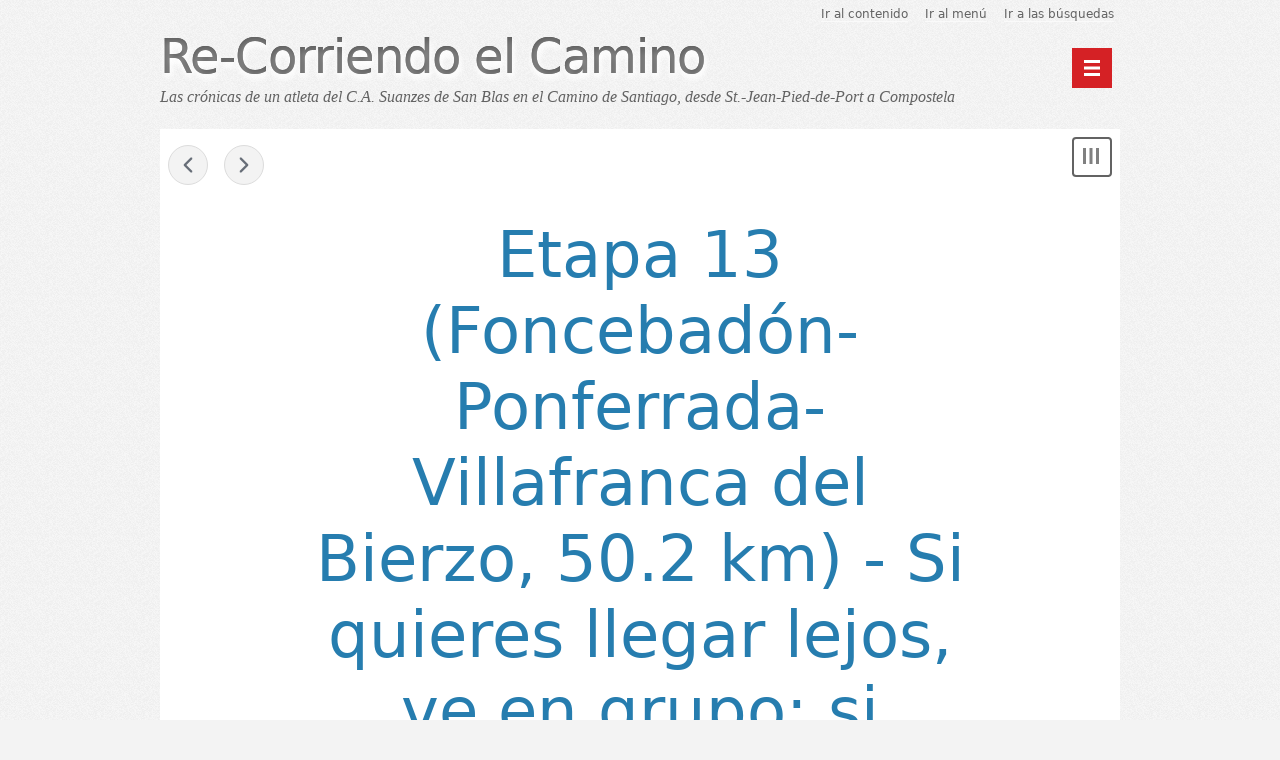

--- FILE ---
content_type: text/html; charset=UTF-8
request_url: https://atletismosuanzes.com/camino/post/2018/06/28/etapa13
body_size: 11449
content:
<!DOCTYPE html>
<html lang="es">

<head>
  
  
    <meta charset="UTF-8">
    
  <title>Etapa 13 (Foncebadón-Ponferrada-Villafranca del Bierzo, 50.2 km) - Si quieres llegar lejos, ve en grupo; si quieres ir rápido, ve solo - Re-Corriendo el Camino</title>
 
    
      <meta name="copyright" content="">
      
        <meta name="ROBOTS" content="INDEX, FOLLOW">
       
      
  <meta name="description" lang="es" content="Esta mañana se me ha &quot;pegado el saco de dormir&quot;, nadie ha hecho ruido al levantarse o mis tapones de cera funcionan en exceso; pero cuando me he dado cuenta no quedaban">
  <meta name="author" content="José Luis Palancar">
  <meta name="date" content="2018-06-28T19:38:00+02:00">
 
     
    
  <link rel="contents" href="https://atletismosuanzes.com/camino/archive" title="Archivos">
        <link rel="next" href="https://atletismosuanzes.com/camino/post/2018/06/29/etapa14" title="Etapa 14 (Villafranca del Bierzo-O Cebreiro-Triacastela, 49.1 km) - No se puede uno bañar dos veces en el mismo río">
  
      <link rel="prev" href="https://atletismosuanzes.com/camino/post/2018/06/27/etapa12" title="Etapa 12 (S. Martín del Camino-Astorga-Foncebadón, 50.1 km) - Cada uno tenemos nuestro sitio en el mundo">
  
  <link rel="alternate" type="application/atom+xml" title="Atom 1.0" href="https://atletismosuanzes.com/camino/feed/atom">
 
    

  

    <meta name="viewport" content="width=device-width, initial-scale=1.0">
  
  
    <link rel="preload" href="/blogfiles/themes/berlin/style.css" as="style">
    <link rel="stylesheet" type="text/css" href="/blogfiles/themes/berlin/style.css" media="screen">
  
  
    <link rel="stylesheet" type="text/css" href="https://atletismosuanzes.com/camino/?pf=print.css" media="print">
  
  
          <link rel="preload" href="https://atletismosuanzes.com/camino/?pf=jquery/3.7.1/jquery.js" as="script">
      <script src="https://atletismosuanzes.com/camino/?pf=jquery/3.7.1/jquery.js"></script>
      
  
    <link rel="preload" href="https://atletismosuanzes.com/camino/?pf=util.js" as="script">
    <script src="https://atletismosuanzes.com/camino/?pf=util.js"></script>
          <link rel="preload" href="https://atletismosuanzes.com/camino/?pf=legacy.js" as="script">
      <script src="https://atletismosuanzes.com/camino/?pf=legacy.js"></script>
      
  
    <link rel="preload" href="/blogfiles/themes/berlin/js/berlin.js" as="script">

  
  
    <link rel="stylesheet" href="https://atletismosuanzes.com/camino/?pf=public.css" type="text/css" media="screen">
<link rel="stylesheet" href="https://atletismosuanzes.com/camino/?pf=commentsWikibar/css/wikibar.css&amp;v=5.4" type="text/css" media="screen">
<script src="https://atletismosuanzes.com/camino/?pf=commentsWikibar/js/wikibar.js&amp;v=5.4"></script>
<script type="application/json" id="commentswikibar-data">
{"base_url":"https://atletismosuanzes.com","id":"c_content","mode":"wiki","legend_msg":"You can use the following shortcuts to format your text.","label":"Text formatting","elements":{"strong":{"title":"Strong emphasis"},"em":{"title":"Emphasis"},"ins":{"title":"Inserted"},"del":{"title":"Deleted"},"quote":{"title":"Inline quote"},"code":{"title":"Code"},"br":{"title":"Line break"},"ul":{"title":"Unordered list"},"ol":{"title":"Ordered list"},"pre":{"title":"Preformatted"},"bquote":{"title":"Block quote"},"link":{"title":"Enlaces","href_prompt":"URL?","hreflang_prompt":"Idioma","title_prompt":"Title?"}},"options":{"no_format":false,"no_br":false,"no_list":false,"no_pre":false,"no_quote":false,"no_url":false}}
</script>
<script src="https://atletismosuanzes.com/camino/?pf=commentsWikibar/js/bootstrap.js&amp;v=5.4"></script>
<!-- Facebook/Mastodon (Open Graph) -->
<meta property="og:type" content="article">
<meta property="og:title" content="Etapa 13 (Foncebadón-Ponferrada-Villafranca del Bierzo, 50.2 km) - Si quieres llegar lejos, ve en grupo; si quieres ir rápido, ve solo">
<meta property="og:url" content="https://atletismosuanzes.com/camino/post/2018/06/28/etapa13">
<meta property="og:site_name" content="Re-Corriendo el Camino">
<meta property="og:description" content="Esta mañana se me ha &quot;pegado el saco de dormir&quot;, nadie ha hecho ruido al levantarse o mis tapones de cera funcionan en exceso; pero cuando me he dado cuenta no quedaban">
<meta property="og:image" content="https://atletismosuanzes.com/blogfiles/public/nueva/2018_06_jun/Camino/.IMG-20180628-1_m.jpg">
<meta property="og:image:alt" content="1-Cruz de Ferro">
<!-- Google -->
<meta itemprop="name" content="Etapa 13 (Foncebadón-Ponferrada-Villafranca del Bierzo, 50.2 km) - Si quieres llegar lejos, ve en grupo; si quieres ir rápido, ve solo">
<meta itemprop="description" content="Esta mañana se me ha &quot;pegado el saco de dormir&quot;, nadie ha hecho ruido al levantarse o mis tapones de cera funcionan en exceso; pero cuando me he dado cuenta no quedaban">
<meta itemprop="image" content="https://atletismosuanzes.com/blogfiles/public/nueva/2018_06_jun/Camino/.IMG-20180628-1_m.jpg">
<!-- Twitter -->
<meta name="twitter:card" content="summary">
<meta name="twitter:title" content="Etapa 13 (Foncebadón-Ponferrada-Villafranca del Bierzo, 50.2 km) - Si quieres llegar lejos, ve en grupo; si quieres ir rápido, ve solo">
<meta name="twitter:description" content="Esta mañana se me ha &quot;pegado el saco de dormir&quot;, nadie ha hecho ruido al levantarse o mis tapones de cera funcionan en exceso; pero cuando me he dado cuenta no quedaban">
<meta name="twitter:image" content="https://atletismosuanzes.com/blogfiles/public/nueva/2018_06_jun/Camino/.IMG-20180628-1_m.jpg">
<meta name="twitter:image:alt" content="1-Cruz de Ferro">
<meta name="twitter:site" content="@AtletismoSuanze">
<meta name="twitter:creator" content="@AtletismoSuanze">
<link rel="stylesheet" href="https://atletismosuanzes.com/camino/?pf=colorbox/css/colorbox_common.css&amp;v=5.2" type="text/css" media="screen">
<link rel="stylesheet" href="https://atletismosuanzes.com/camino/?pf=colorbox/themes/1/colorbox_theme.css&amp;v=5.2" type="text/css" media="screen">
<link rel="stylesheet" href="https://atletismosuanzes.com/camino/?pf=socialShare/css/default.css&amp;v=6.1" type="text/css" media="screen">
<script type="application/json" id="dotclear_berlin-data">
{"show_menu":"Mostrar men\u00fa","hide_menu":"Ocultar men\u00fa","navigation":"Men\u00fa principal"}
</script>
  



  
   
</head>


  <body class="dc-post">



  <div id="page">
    
      
  
  
        

  <div class="header">
    
      <ul class="skip-links" id="prelude">
        <li><a href="#main">Ir al contenido</a></li>
        <li><a href="#blognav">Ir al menú</a></li>
        <li><a href="#search">Ir a las búsquedas</a></li>
      </ul>
    
    
      <header class="banner" role="banner">
        
          <h1 class="site-title"><a class="site-title__link"
            href="https://atletismosuanzes.com/camino/"><span class="site-title__text">Re-Corriendo el Camino</span></a></h1>
        
        
          <p class="site-baseline">Las crónicas de un atleta del C.A. Suanzes de San Blas en el Camino de Santiago, desde St.-Jean-Pied-de-Port a Compostela</p>
        
      </header>
    
    

          
    
      <nav role="navigation"><ul  class="simple-menu nav header__nav">
<li class="li1 li-first"><a href="/camino/"><span class="simple-menu-label">Inicio</span></a></li><li class="li2"><a href="/camino/post/2018/06/15/el-proyecto#tabla"><span class="simple-menu-label">Índice de etapas</span></a></li><li class="li3"><a href="/camino/tags"><span class="simple-menu-label">Índice analítico (etiquetas)</span></a></li><li class="li4"><a href="/camino/archive"><span class="simple-menu-label">Archivos</span></a></li><li class="li5"><a href="/pages/legal#cookies" title="Cookies y RGPD - new window" target="_blank" rel="noopener noreferrer"><span class="simple-menu-label">Cookies y RGPD</span></a></li><li class="li6 li-last"><a href="/#top"><span class="simple-menu-label">C.A. Suanzes - Inicio</span></a></li>
</ul></nav>    
  </div>



      
 
      <div id="wrapper">
        
          <main id="main" role="main">
            
              
                              
              <section id="content">
                
  
  
    <nav class="navlinks topnl" role="navigation" aria-label="Entries">
      <a href="https://atletismosuanzes.com/camino/post/2018/06/27/etapa12" class="prev"><span aria-hidden="true">&#171; </span><span class="sr">Previous entry: </span>Etapa 12 (S. Martín del Camino-Astorga-Foncebadón,</a>
       <span>-</span> <a href="https://atletismosuanzes.com/camino/post/2018/06/29/etapa14" class="next"><span class="sr">Next entry: </span>Etapa 14 (Villafranca del Bierzo-O<span aria-hidden="true"> &#187;</span></a>
    </nav>
  
  
    


  

  <article class="post updated simple" id="p1086" role="article" lang="es">
    
      <header>
        
          <h2 class="post-title">Etapa 13 (Foncebadón-Ponferrada-Villafranca del Bierzo, 50.2 km) - Si quieres llegar lejos, ve en grupo; si quieres ir rápido, ve solo</h2>
        
        
          <div class="post-meta">
            
              <p class="post-info">
                <span class="post-author">Por José Luis Palancar, </span>
                <span class="post-date"><time datetime="2018-06-28T19:38:00+02:00">Jueves 28/06/2018</time>. </span>
                <span class="post-permalink"><a href="https://atletismosuanzes.com/camino/post/2018/06/28/etapa13">Enlace permanente</a></span>
                              </p>
            
            
                                                <ul class="post-tags-list">
                                <li class="post-tags-item"><a href="https://atletismosuanzes.com/camino/tag/acontecimientos%20adversos">acontecimientos adversos</a></li>
                                                              <li class="post-tags-item"><a href="https://atletismosuanzes.com/camino/tag/actitud">actitud</a></li>
                                                              <li class="post-tags-item"><a href="https://atletismosuanzes.com/camino/tag/albergue%20de%20Cacabelos">albergue de Cacabelos</a></li>
                                                              <li class="post-tags-item"><a href="https://atletismosuanzes.com/camino/tag/albergue%20de%20Foncebad%C3%B3n">albergue de Foncebadón</a></li>
                                                              <li class="post-tags-item"><a href="https://atletismosuanzes.com/camino/tag/arc%C3%A9n">arcén</a></li>
                                                              <li class="post-tags-item"><a href="https://atletismosuanzes.com/camino/tag/Arco%20del%20Reloj">Arco del Reloj</a></li>
                                                              <li class="post-tags-item"><a href="https://atletismosuanzes.com/camino/tag/bas%C3%ADlica%20de%20la%20Virgen%20de%20la%20Encina">basílica de la Virgen de la Encina</a></li>
                                                              <li class="post-tags-item"><a href="https://atletismosuanzes.com/camino/tag/Cacabelos">Cacabelos</a></li>
                                                              <li class="post-tags-item"><a href="https://atletismosuanzes.com/camino/tag/Campo">Campo</a></li>
                                                              <li class="post-tags-item"><a href="https://atletismosuanzes.com/camino/tag/Camponaraya">Camponaraya</a></li>
                                                              <li class="post-tags-item"><a href="https://atletismosuanzes.com/camino/tag/Carlos%20de%20Francisco">Carlos de Francisco</a></li>
                                                              <li class="post-tags-item"><a href="https://atletismosuanzes.com/camino/tag/carretera%20LE-142">carretera LE-142</a></li>
                                                              <li class="post-tags-item"><a href="https://atletismosuanzes.com/camino/tag/castillo%20Templario%20de%20Ponferrada">castillo Templario de Ponferrada</a></li>
                                                              <li class="post-tags-item"><a href="https://atletismosuanzes.com/camino/tag/colocarse%20en%20la%20salida">colocarse en la salida</a></li>
                                                              <li class="post-tags-item"><a href="https://atletismosuanzes.com/camino/tag/Columbrianos">Columbrianos</a></li>
                                                              <li class="post-tags-item"><a href="https://atletismosuanzes.com/camino/tag/Compostilla">Compostilla</a></li>
                                                              <li class="post-tags-item"><a href="https://atletismosuanzes.com/camino/tag/Cruz%20de%20Ferro">Cruz de Ferro</a></li>
                                                              <li class="post-tags-item"><a href="https://atletismosuanzes.com/camino/tag/despiste">despiste</a></li>
                                                              <li class="post-tags-item"><a href="https://atletismosuanzes.com/camino/tag/El%20Acebo">El Acebo</a></li>
                                                              <li class="post-tags-item"><a href="https://atletismosuanzes.com/camino/tag/El%20Bierzo">El Bierzo</a></li>
                                                              <li class="post-tags-item"><a href="https://atletismosuanzes.com/camino/tag/ermita%20de%20S.%20Blas">ermita de S. Blas</a></li>
                                                              <li class="post-tags-item"><a href="https://atletismosuanzes.com/camino/tag/etapa%2013">etapa 13</a></li>
                                                              <li class="post-tags-item"><a href="https://atletismosuanzes.com/camino/tag/Foncebad%C3%B3n">Foncebadón</a></li>
                                                              <li class="post-tags-item"><a href="https://atletismosuanzes.com/camino/tag/Fuentesnuevas">Fuentesnuevas</a></li>
                                                              <li class="post-tags-item"><a href="https://atletismosuanzes.com/camino/tag/G%20Maps">G Maps</a></li>
                                                              <li class="post-tags-item"><a href="https://atletismosuanzes.com/camino/tag/Gran%20V%C3%ADa">Gran Vía</a></li>
                                                              <li class="post-tags-item"><a href="https://atletismosuanzes.com/camino/tag/grupo%20italiano">grupo italiano</a></li>
                                                              <li class="post-tags-item"><a href="https://atletismosuanzes.com/camino/tag/iglesia%20de%20Sta.%20Mar%C3%ADa">iglesia de Sta. María</a></li>
                                                              <li class="post-tags-item"><a href="https://atletismosuanzes.com/camino/tag/instituto%20gaditano">instituto gaditano</a></li>
                                                              <li class="post-tags-item"><a href="https://atletismosuanzes.com/camino/tag/Instituto%20Geogr%C3%A1fico%20Nacional%20%28IGN%29">Instituto Geográfico Nacional (IGN)</a></li>
                                                              <li class="post-tags-item"><a href="https://atletismosuanzes.com/camino/tag/ir%20en%20grupo">ir en grupo</a></li>
                                                              <li class="post-tags-item"><a href="https://atletismosuanzes.com/camino/tag/ir%20r%C3%A1pido">ir rápido</a></li>
                                                              <li class="post-tags-item"><a href="https://atletismosuanzes.com/camino/tag/ir%20solo">ir solo</a></li>
                                                              <li class="post-tags-item"><a href="https://atletismosuanzes.com/camino/tag/lagar%20de%20vino">lagar de vino</a></li>
                                                              <li class="post-tags-item"><a href="https://atletismosuanzes.com/camino/tag/llegar%20lejos">llegar lejos</a></li>
                                                              <li class="post-tags-item"><a href="https://atletismosuanzes.com/camino/tag/mapa">mapa</a></li>
                                                              <li class="post-tags-item"><a href="https://atletismosuanzes.com/camino/tag/me%20hablan%20en%20franc%C3%A9s">me hablan en francés</a></li>
                                                              <li class="post-tags-item"><a href="https://atletismosuanzes.com/camino/tag/Molinaseca">Molinaseca</a></li>
                                                              <li class="post-tags-item"><a href="https://atletismosuanzes.com/camino/tag/par%C3%A1lisis%20cerebral">parálisis cerebral</a></li>
                                                              <li class="post-tags-item"><a href="https://atletismosuanzes.com/camino/tag/parque">parque</a></li>
                                                              <li class="post-tags-item"><a href="https://atletismosuanzes.com/camino/tag/peregrino%20lituano">peregrino lituano</a></li>
                                                              <li class="post-tags-item"><a href="https://atletismosuanzes.com/camino/tag/pidiendo%20paso">pidiendo paso</a></li>
                                                              <li class="post-tags-item"><a href="https://atletismosuanzes.com/camino/tag/Pieros">Pieros</a></li>
                                                              <li class="post-tags-item"><a href="https://atletismosuanzes.com/camino/tag/pistas%20asfaltadas">pistas asfaltadas</a></li>
                                                              <li class="post-tags-item"><a href="https://atletismosuanzes.com/camino/tag/playa%20fluvial">playa fluvial</a></li>
                                                              <li class="post-tags-item"><a href="https://atletismosuanzes.com/camino/tag/Ponferrada">Ponferrada</a></li>
                                                              <li class="post-tags-item"><a href="https://atletismosuanzes.com/camino/tag/puente%20medieval">puente medieval</a></li>
                                                              <li class="post-tags-item"><a href="https://atletismosuanzes.com/camino/tag/recinto%20de%20modelismo">recinto de modelismo</a></li>
                                                              <li class="post-tags-item"><a href="https://atletismosuanzes.com/camino/tag/refugio%20de%20Manjar%C3%ADn">refugio de Manjarín</a></li>
                                                              <li class="post-tags-item"><a href="https://atletismosuanzes.com/camino/tag/Riego%20de%20Ambr%C3%B3s">Riego de Ambrós</a></li>
                                                              <li class="post-tags-item"><a href="https://atletismosuanzes.com/camino/tag/r%C3%ADo%20C%C3%BAa">río Cúa</a></li>
                                                              <li class="post-tags-item"><a href="https://atletismosuanzes.com/camino/tag/r%C3%ADo%20Meruelo">río Meruelo</a></li>
                                                              <li class="post-tags-item"><a href="https://atletismosuanzes.com/camino/tag/r%C3%ADo%20Sil">río Sil</a></li>
                                                              <li class="post-tags-item"><a href="https://atletismosuanzes.com/camino/tag/santuario%20de%20la%20Virgen%20de%20la%20Quinta%20Angustia">santuario de la Virgen de la Quinta Angustia</a></li>
                                                              <li class="post-tags-item"><a href="https://atletismosuanzes.com/camino/tag/santuario%20de%20la%20Virgen%20de%20las%20Angustias">santuario de la Virgen de las Angustias</a></li>
                                                              <li class="post-tags-item"><a href="https://atletismosuanzes.com/camino/tag/senderos%20de%20monta%C3%B1a">senderos de montaña</a></li>
                                                              <li class="post-tags-item"><a href="https://atletismosuanzes.com/camino/tag/superar%20los%20contratiempos">superar los contratiempos</a></li>
                                                              <li class="post-tags-item"><a href="https://atletismosuanzes.com/camino/tag/tapones%20de%20cera">tapones de cera</a></li>
                                                              <li class="post-tags-item"><a href="https://atletismosuanzes.com/camino/tag/Tom%C3%A1s%20Mart%C3%ADnez">Tomás Martínez</a></li>
                                                              <li class="post-tags-item"><a href="https://atletismosuanzes.com/camino/tag/trialeras%20de%20pizarra">trialeras de pizarra</a></li>
                                                              <li class="post-tags-item"><a href="https://atletismosuanzes.com/camino/tag/Villafranca%20del%20Bierzo">Villafranca del Bierzo</a></li>
                                  </ul>
                                          
          </div>
        
      </header>
    
    

      <div class="share">
<p class="share-intro">Compartir esta entrada:</p>
<ul class="share-links">
<li><a class="share-twitter share-popup" target="_blank" rel="nofollow noopener noreferrer" title="Share this on Twitter (new window)" href="https://twitter.com/share?url=https%3A//atletismosuanzes.com/camino/post/2018/06/28/etapa13&amp;text=[Re-Corriendo el Camino]%20Etapa 13 (Foncebadón-Ponferrada-Villafranca del Bierzo, 50.2 km) - Si quieres llegar lejos, ve en grupo; si quieres ir rápido, ve solo%20%23acontecimientos adversos%20%23actitud%20%23albergue de Cacabelos%20%23albergue de Foncebadón%20%23Arco del Reloj%20%23arcén%20%23basílica de la Virgen de la Encina%20%23Cacabelos%20%23Campo%20%23Camponaraya%20%23Carlos de Francisco%20%23carretera LE-142%20%23castillo Templario de Ponferrada%20%23colocarse en la salida%20%23Columbrianos%20%23Compostilla%20%23Cruz de Ferro%20%23despiste%20%23El Acebo%20%23El Bierzo%20%23ermita de S. Blas%20%23etapa 13%20%23Foncebadón%20%23Fuentesnuevas%20%23G Maps%20%23Gran Vía%20%23grupo italiano%20%23iglesia de Sta. María%20%23instituto gaditano%20%23Instituto Geográfico Nacional (IGN)%20%23ir en grupo%20%23ir rápido%20%23ir solo%20%23lagar de vino%20%23llegar lejos%20%23mapa%20%23me hablan en francés%20%23Molinaseca%20%23parque%20%23parálisis cerebral%20%23peregrino lituano%20%23pidiendo paso%20%23Pieros%20%23pistas asfaltadas%20%23playa fluvial%20%23Ponferrada%20%23puente medieval%20%23recinto de modelismo%20%23refugio de Manjarín%20%23Riego de Ambrós%20%23río Cúa%20%23río Meruelo%20%23río Sil%20%23santuario de la Virgen de la Quinta Angustia%20%23santuario de la Virgen de las Angustias%20%23senderos de montaña%20%23superar los contratiempos%20%23tapones de cera%20%23Tomás Martínez%20%23trialeras de pizarra%20%23Villafranca del Bierzo"><span>Twitter</span></a></li><li><a class="share-fb share-popup" target="_blank" rel="nofollow noopener noreferrer" title="Share this on Facebook (new window)" href="https://www.facebook.com/sharer.php?u=https%3A//atletismosuanzes.com/camino/post/2018/06/28/etapa13&amp;t=[Re-Corriendo el Camino]%20Etapa 13 (Foncebadón-Ponferrada-Villafranca del Bierzo, 50.2 km) - Si quieres llegar lejos, ve en grupo; si quieres ir rápido, ve solo"><span>Facebook</span></a></li><li><a class="share-mail" target="_blank" rel="nofollow noopener noreferrer" title="Share this by mail (new window)" href="mailto:?subject=[Re-Corriendo el Camino]%20Etapa 13 (Foncebadón-Ponferrada-Villafranca del Bierzo, 50.2 km) - Si quieres llegar lejos, ve en grupo; si quieres ir rápido, ve solo&amp;body=https%3A//atletismosuanzes.com/camino/post/2018/06/28/etapa13"><span>Mail</span></a></li></ul>
</div>
    
    
      

              
      
        <div class="post-content"><p>Esta mañana se me ha <em>"pegado el saco de dormir"</em>, nadie ha hecho ruido al levantarse o mis tapones de cera funcionan en exceso; pero cuando me he dado cuenta no quedaban más que dos personas durmiendo en la habitación (no debían tener ninguna prisa) y nadie ya desayunando en el albergue. He salido cerca de las 7:45&nbsp;h, ya bien amanecido. Recuerdo que cuando estuve en la Cruz de Ferro la primera vez, íbamos con frontales, hoy casi se necesitaban las gafas de sol <em><strong>(foto&nbsp;1)</strong>.</em></p>
<p><a href="/blogfiles/public/nueva/2018_06_jun/Camino/IMG-20180628-1.jpg" title="1-Cruz de Ferro"><img src="/blogfiles/public/nueva/2018_06_jun/Camino/.IMG-20180628-1_m.jpg" alt="1-Cruz de Ferro" style="margin: 0 auto; display: block;" /></a></p>
<p>He pasado un grupo italiano que llevaban una silla de dos ruedas tipo hamaca con un joven con parálisis cerebral. La bajada iba fenomenal hasta el refugio de Manjarín <em><strong>(foto&nbsp;2)</strong></em>, donde estaban congregad@s l@s jóvenes y profesores de un instituto gaditano que acababan de empezar el Camino desde Foncebadón. Los hubiera evitado saliendo como siempre 30 minutos antes. El pobre Tomás Martínez no daba abasto a sellar credenciales, cada chic@ que estaba en la cola llevaba el taco de credenciales de los de su grupo (109 me han dicho que eran). He esperado mi turno sin colarme.</p>
<p><a href="/blogfiles/public/nueva/2018_06_jun/Camino/IMG-20180628-2.jpg" title="2-Refugio de Manjarín"><img src="/blogfiles/public/nueva/2018_06_jun/Camino/.IMG-20180628-2_m.jpg" alt="2-Refugio de Manjarín" style="margin: 0 auto; display: block;" /></a></p>
<p>Por fin, cuando he salido, he tenido que bajar corriendo pidiendo paso todo el rato hasta poder adelantar a todo el instituto. Por cierto, tuve un despiste, me fui por otro camino, pero afortunadamente como el Camino parecía la Gran Vía, enseguida vi por dónde iban y pude regresar a la senda correcta. A trote pasé El Acebo y Riego de Ambrós <em><strong>(foto&nbsp;3)</strong></em> por senderos de montaña (verdaderas trialeras de pizarra),</p>
<p><a href="/blogfiles/public/nueva/2018_06_jun/Camino/IMG-20180628-3.jpg" title="3-Riego de Ambrós"><img src="/blogfiles/public/nueva/2018_06_jun/Camino/.IMG-20180628-3_m.jpg" alt="3-Riego de Ambrós" style="margin: 0 auto; display: block;" /></a></p>
<p>hasta enlazar con la carretera LE-142 cerca de Molinaseca <em><strong>(foto&nbsp;4)</strong></em>, a la que se accede por un puente medieval sobre el río Meruelo (a la derecha se queda el Santuario de la Virgen de las Angustias).</p>
<p><a href="/blogfiles/public/nueva/2018_06_jun/Camino/IMG-20180628-4.jpg" title="4-Molinaseca"><img src="/blogfiles/public/nueva/2018_06_jun/Camino/.IMG-20180628-4_m.jpg" alt="4-Molinaseca" style="margin: 0 auto; display: block;" /></a></p>
<p>Luego se sigue por la acera derecha hasta Campo, en cuesta arriba, así que por ahí voy caminando. Después se pasa por un recinto de modelismo (pistas para aviones y coches de modelismo). Tengo otra vez dudas sobre el camino a seguir para Ponferrada, por lo que debo consultar G&nbsp;Maps (por cierto, el localizador de la aplicación del IGN, fatal). Enseguida se llega tras cruzar el rio Sil y pasar bajo las vías del tren al Castillo Templario de Ponferrada <strong><em>(foto&nbsp;5)</em></strong>.</p>
<p><a href="/blogfiles/public/nueva/2018_06_jun/Camino/IMG-20180628-5.jpg" title="5-Castillo de los Templarios visto desde el Sil"><img src="/blogfiles/public/nueva/2018_06_jun/Camino/.IMG-20180628-5_m.jpg" alt="5-Castillo de los Templarios visto desde el Sil" style="margin: 0 auto; display: block;" /></a></p>
<p>Se bordea a la derecha y paso por la oficina de turismo a sellar la credencial. Me hablan en francés y me quedo perplejo. Como mi credencial es la francesa, debió ser por eso... otra explicación no tiene. Se pasa por la Basílica de la Virgen de la Encina (es obligatorio rezarle), luego por el Arco del Reloj <strong><em>(foto&nbsp;6)</em></strong>.</p>
<p><a href="/blogfiles/public/nueva/2018_06_jun/Camino/IMG-20180628-6.jpg" title="5-Arco del Reloj"><img src="/blogfiles/public/nueva/2018_06_jun/Camino/.IMG-20180628-6_m.jpg" alt="5-Arco del Reloj" style="margin: 0 auto; display: block;" /></a></p>
<p>Al salir se cruza de nuevo el río Sil y se bordea por un parque muy agradable de correr hasta la cuesta de los Romeros. Después se sigue por Compostilla, urbanización tranquila y agradable también de correr bajo la sombra de los árboles. Luego ya se coge una pista asfaltada, el calor aumenta y ya voy andando: así paso Columbrianos (había una ermita de S.&nbsp;Blas, pero no le hice foto porque estaba un poco fea), Fuentesnuevas, Camponaraya (larguísimo pueblo con un riachuelo en medio) y luego Cacabelos <em>(<strong>foto&nbsp;7</strong>: lagar de vino).</em></p>
<p><a href="/blogfiles/public/nueva/2018_06_jun/Camino/IMG-20180628-7.jpg" title="7-Lagar de vino en Cacabelos"><img src="/blogfiles/public/nueva/2018_06_jun/Camino/.IMG-20180628-7_m.jpg" alt="7-Lagar de vino en Cacabelos" style="margin: 0 auto; display: block;" /></a></p>
<p>Es un pueblo agradable y pensaba quedarme allí (km&nbsp;43,9). El albergue está <del>junto a los muros de la iglesia de Sta.&nbsp;María</del> <strong>rodeando el Santuario de la Virgen de la Quinta Angustia</strong> y junto a una playa fluvial <del>del Sil</del> del <strong>río Cúa</strong>, pero decido continuar. <small><em>[<strong>Este párrafo ha sido reeditado el 01/07/2018</strong>. Las correcciones anteriores me las ha proporcionado amablemente, en <a href="/camino/post/2018/06/28/etapa13#c120" hreflang="es" title="Comentario nº 7">uno de los comentarios</a> a esta crónica, un lector de Cacabelos, <a href="https://castroventosa.blogspot.com/" hreflang="es" title="CastroVentosa, blog de Carlos de Francisco sobre Cacabelos"><strong>Carlos de Francisco</strong></a>. No hice ninguna foto del santuario de la Virgen de la Quinta Angustia, aunque sí de la iglesia de Sta. María, que he añadido aquí abajo, <strong>foto 8</strong>.]</em></small></p>
<p><a href="/blogfiles/public/nueva/2018_06_jun/Camino/IMG-20180628-7b.jpg" title="Iglesia de Sta. María, en Cacabelos"><img src="/blogfiles/public/nueva/2018_06_jun/Camino/.IMG-20180628-7b_s.jpg" alt="Iglesia de Sta. María, en Cacabelos" style="margin: 0 auto; display: block;" /></a></p>
<p>Sigo por el arcén hasta un desvío que continúa hasta Pieros. Vuelvo a tener dudas sobre la ruta, pero llega un peregrino lituano que consulta el mapa y cogemos el desvío recorriendo varios pueblos. Hubiéramos llegado antes por la carretera, pero así son las cosas. Al final llego a Villafranca del Bierzo habiendo hecho sin duda más de los 50,2&nbsp;km teóricos (el GPS no me cargó la noche anterior, también se quedó dormido). <em>(<strong>Foto 9</strong>: paisaje del Bierzo; <strong>foto 10</strong>: Villafranca del Bierzo)</em>.</p>
<p style="text-align: center;"><a href="/blogfiles/public/nueva/2018_06_jun/Camino/IMG-20180628-8.jpg" title="9-El Bierzo"><img src="/blogfiles/public/nueva/2018_06_jun/Camino/.IMG-20180628-8_m.jpg" alt="9-El Bierzo" /></a> <a href="/blogfiles/public/nueva/2018_06_jun/Camino/IMG-20180628-9.jpg" title="10-Villafranca del Bierzo"><img src="/blogfiles/public/nueva/2018_06_jun/Camino/.IMG-20180628-9_m.jpg" alt="10-Villafranca del Bierzo" /></a></p>
<p><strong><em>Reflexión:</em></strong> La actitud ante los acontecimientos adversos es determinante, un mismo suceso puede desanimarnos o por el contrario reafirmarnos en nuestro propósito. Si uno tiene claro por qué hace las cosas, cuál es el objetivo, es mucho más fácil superar los contratiempos.</p>
<p><strong><em>El truco del veterano:</em></strong> Es importante en una salida colocarse bien; eso no significa ponerse el primer@, sino saber en qué grupo debes salir en carrera: si eres más lent@, entorpeces a l@s demás participantes; y si vas más deprisa, habrás de frenar, esquivar... y esos cambios de ritmo puedes pagarlos más adelante. Por otra parte, mantenerte en carrera en un grupo con el que puedes competir te ahorra esfuerzo para poder hacer un cambio al final, pero cuidado, porque si vas forzado también puedes pagarlo y perder posiciones al final de la carrera.</p></div>
      
    
    

          
    

      
    
  </article>






  

      <section class="post-feedback">
    

          
      
                  
                          <div class="feedback__comments" id="comments">
                <h3>8 reactions</h3>
                                <ul class="comments-list">
                      
          
            
                              <li id="c103" class="comment  odd first">
                                          <p class="comment-info"><a href="#c103" class="comment-number">1</a>
                From Pablo dV - <time datetime="2018-06-29T01:31:46+02:00">29/06/2018, 01:31</time>
              </p>
            
            
              <div class="comment-content">

                                <p><a href="https://es.wikipedia.org/wiki/Camino_de_Santiago_franc%C3%A9s#En_la_provincia_de_Le%C3%B3n" rel="ugc nofollow">186 kilómetros a meta desde Villafranca del Bierzo</a>... : <em>¡tan lejos, tan cerca!</em><br />
<br />Y casi podemos oír el sonido de tus dedos tecleando en la calculadora...! ;-)<br />
<br />Muchos ánimos, ¡a por ellos, a por los 186, uno por uno!</p>
                              </div>
            
            </li>
          
          
                      
                  
                      
          
            
                              <li id="c104" class="comment   ">
                                          <p class="comment-info"><a href="#c104" class="comment-number">2</a>
                From Victor - <time datetime="2018-06-29T07:55:17+02:00">29/06/2018, 07:55</time>
              </p>
            
            
              <div class="comment-content">

                                <p>Bravo!!! Adelante José Luis, lo estás consiguiendo. Dentro de poco empezarás a oler el mar. Descansa y sin prisas. Vamos campeón!!!!!</p>
                              </div>
            
            </li>
          
          
                      
                  
                      
          
            
                              <li id="c105" class="comment  odd ">
                                          <p class="comment-info"><a href="#c105" class="comment-number">3</a>
                From Alberto - <time datetime="2018-06-29T08:11:07+02:00">29/06/2018, 08:11</time>
              </p>
            
            
              <div class="comment-content">

                                <p>Adelante José Luis que el lunes te espera él pórtico de la Gloria, restaurado. Te lo mereces!!!!</p>
                              </div>
            
            </li>
          
          
                      
                  
                      
          
            
                              <li id="c106" class="comment   ">
                                          <p class="comment-info"><a href="#c106" class="comment-number">4</a>
                From Pacolo - <time datetime="2018-06-29T08:27:03+02:00">29/06/2018, 08:27</time>
              </p>
            
            
              <div class="comment-content">

                                <p>Esto está hecho. Santiago cada día está más cerca. Ánimo compañero.... Un abrazo</p>
                              </div>
            
            </li>
          
          
                      
                  
                      
          
            
                              <li id="c107" class="comment  odd ">
                                          <p class="comment-info"><a href="#c107" class="comment-number">5</a>
                From topo - <time datetime="2018-06-29T08:27:43+02:00">29/06/2018, 08:27</time>
              </p>
            
            
              <div class="comment-content">

                                <p>Hoy tengo la consulta contigo, donde pones el chiringuito con la camilla y el auscultador?, quizás en Cebreiro, pues allí voy. Pero seguro que tú llegas antes camino de tu próximo albergue, haber cómo me trata tu suplente. ! Ánimo y ya va quedando menos, verás los mojones empezando con 1 y eso ya te va dando moral.</p>
                              </div>
            
            </li>
          
          
                      
                  
                      
          
            
                              <li id="c108" class="comment   ">
                                          <p class="comment-info"><a href="#c108" class="comment-number">6</a>
                From Pablo dV - <time datetime="2018-06-29T15:58:17+02:00">29/06/2018, 15:58</time>
              </p>
            
            
              <div class="comment-content">

                                <p><strong>José Luis</strong>, creo que ya tienes público que está pensando en ir a animarte…!, mira la prueba que he conseguido, de alguien que te sigue los pasos:</p>
<p><a href="/blogfiles/public/nueva/2018_06_jun/Camino/JMFPedregosa-20180629-1.jpg" title="Estrella Galicia" rel="ugc nofollow"><img src="/blogfiles/public/nueva/2018_06_jun/Camino/.JMFPedregosa-20180629-1_s.jpg" alt="Estrella Galicia" /></a></p>
                              </div>
            
            </li>
          
          
                      
                  
                      
          
            
                              <li id="c120" class="comment  odd ">
                                          <p class="comment-info"><a href="#c120" class="comment-number">7</a>
                From <a href="https://castroventosa.blogspot.com/" rel="ugc nofollow">Carlos</a> - <time datetime="2018-06-30T22:43:06+02:00">30/06/2018, 22:43</time>
              </p>
            
            
              <div class="comment-content">

                                <p>José Luis quería felicitarte por tu diario describiendo el Camino y a la vez hacerte un par de correcciones a tu paso por Cacabelos.<br />
El albergue está rodeando el Santuario de la Virgen de la Quinta Angustia, la iglesia de Santa María es la parroquia y se encuentra en el centro del pueblo.<br />
Y el río por el que pasaste antes llegar al albergue es el Cúa. El Sil lo dejaste en Ponferrada.<br />
Saludos y Buen Camino</p>
                              </div>
            
            </li>
          
          
                      
                  
                      
          
            
                              <li id="c125" class="comment   ">
                                          <p class="comment-info"><a href="#c125" class="comment-number">8</a>
                From Jose Luis - <time datetime="2018-07-01T19:02:46+02:00">01/07/2018, 19:02</time>
              </p>
            
            
              <div class="comment-content">

                                <p>Absolutamente cierto Carlos. Gracias por tus correcciones. He pasado tantos ríos y poblaciones... que es muy posible que hayan metido algún otro gazapo. Lo cierto es que vi al lado del rio, la "playa fluvial" con algunas personas que estaban metiéndose en el agua. Además el albergue junto a la iglesia invitaba también a quedarse. Voy a ver si puedo colgar también la foto que tengo de la  Virgen de las Angustias para compensar. Un abrazo.</p>
                              </div>
            
            </li>
          
          
                          </ul>
              </div>
                      
              
      
      
  
      
  
      
      </section> 
  





  
  
    <nav class="navlinks" role="navigation" aria-label="Entries">
      <a href="https://atletismosuanzes.com/camino/post/2018/06/27/etapa12" class="prev"><span aria-hidden="true">&#171; </span><span class="sr">Previous entry: </span>Etapa 12 (S. Martín del Camino-Astorga-Foncebadón,</a>
       <span>-</span> <a href="https://atletismosuanzes.com/camino/post/2018/06/29/etapa14" class="next"><span class="sr">Next entry: </span>Etapa 14 (Villafranca del Bierzo-O<span aria-hidden="true"> &#187;</span></a>
    </nav>
  
  
 
              </section> 
             
          </main> 
          
            

  <aside class="sidebar" id="sidebar" role="complementary">
          <div class="widgets blognav__widgets" id="blognav">
        
          <h2 class="blognav__title">Blog menu</h2>
        
        
          <div class="widget" id="search"><h3><label for="q">Buscar</label></h3><form action="https://atletismosuanzes.com/camino/" method="get" role="search"><p><input type="text" size="10" maxlength="255" id="q" name="q" value=""  aria-label="Buscar"> <input type="submit" class="submit" value="ok" title="Buscar"></p></form></div>
<div class="widget selected" ><h3>Destacados</h3><ul> <li><a href="https://atletismosuanzes.com/camino/post/2018/06/15/el-proyecto">Proyecto Re-Corriendo el Camino</a></li> </ul></div>
        
      </div> 
              <div class="widgets blogextra__widgets" id="blogextra">
        
          <h2 class="blogextra__title">Extra menu</h2>
        
        
          <div class="widget links" ><h3>Enlaces</h3><ul><li><a href="https://es.wikipedia.org/wiki/Camino_de_Santiago_francés" hreflang="es" title="El Camino de Santiago francés en la Wikipedia">Wikipedia: Camino de Santiago francés</a></li>
<li><a href="https://oficinadelperegrino.com/" hreflang="es" title="Web oficial de la Oficina de Acogida al Peregrino de Santiago de Compostela">Oficina de Acogida al Peregrino de Santiago de Compostela</a></li>
</ul>
</div>
        
      </div> 
      </aside>



           
         
      </div> 
      
        

  
    <p id="gotop"><a href="#prelude">Arriba</a></p>
  
  
    <footer class="footer" id="footer" role="contentinfo">
      
                  <div class="widgets footer__widgets" id="blogcustom">
            
              <h2 class="blogcustom__title">Blog info</h2>
            
            
              <div class="widget syndicate" ><h3>Suscribirse</h3><ul><li><a type="application/atom+xml" href="https://atletismosuanzes.com/camino/feed/atom" title="Fuente web Atom de las entradas del blog" class="feed">Fuente web de las entradas</a></li></ul></div>
            
          </div> 
              
      
              
      
        <p>Funciona con <a href="https://dotclear.org/">Dotclear</a></p>
      
    </footer>
  
  
    <script src="https://atletismosuanzes.com/camino/?pf=colorbox/js/jquery.colorbox-min.js&amp;v=5.2"></script>
<script>
//<![CDATA[
$(function () {
var count = 0; $(".post").each(function() {
count++;
$(this).find('a[href$=".jpg"],a[href$=".jpeg"],a[href$=".png"],a[href$=".gif"],a[href$=".JPG"],a[href$=".JPEG"],a[href$=".PNG"],a[href$=".GIF"]').addClass("colorbox_zoom");
$(this).find('a[href$=".jpg"],a[href$=".jpeg"],a[href$=".png"],a[href$=".gif"],a[href$=".JPG"],a[href$=".JPEG"],a[href$=".PNG"],a[href$=".GIF"]').attr("rel", "colorbox-"+count);
$(this).find("a.colorbox_zoom").each(function(){
var p = $(this).find("img");
if (p.length != 0){
var offset = p.offset();
var parent = p.offsetParent();
var offsetparent = parent.offset();
var parenttop = offsetparent.top;
var parentleft = offsetparent.left;
var top = offset.top-parenttop;
var left = offset.left-parentleft+p.outerWidth()-16;
$(this).append("<span style=\"z-index:10;width:16px;height:16px;top:"+top+"px;left:"+left+"px;background: url(https://atletismosuanzes.com/camino/?pf=colorbox/themes/1/images/zoom.png) top left no-repeat; position:absolute;\"></span>");
}
});
});
$("a[rel*='colorbox-']").colorbox({transition: 'fade',
speed: 350,
title: '',
width: false,
height: false,
innerWidth: false,
innerHeight: false,
initialWidth: 300,
initialHeight: 100,
maxWidth: '100%',
maxHeight: '100%',
scalePhotos: true,
scrolling: true,
iframe: false,
opacity: 0.85,
open: false,
preloading: true,
overlayClose: true,
loop: true,
slideshow: true,
slideshowSpeed: 2500,
slideshowAuto: false,
slideshowStart: 'auto',
slideshowStop: 'parar',
current: '{current} de {total}',
previous: 'ant.',
next: 'sig.',
close: 'cerrar',
onOpen: false,
onLoad: false,
onComplete: false,
onCleanup: false,
onClosed: false});
});

//]]>
</script>
<!-- Piwik -->
<script src="https://www.noecendrier.fr/piwik/piwik.js"></script>
<script>piwik_tracker_pause = 250;
piwik_log('post/2018/06/28/etapa13', 8, 'https://www.noecendrier.fr/piwik/piwik.php');
</script>
<noscript><div><img src="https://www.noecendrier.fr/piwik/piwik.php" style="border:0" alt="piwik" width="0" height="0"></div></noscript>
<!-- /Piwik -->
<script src="https://atletismosuanzes.com/camino/?pf=socialShare/js/popup.js&amp;v=6.1"></script>
  
  
    <script src="/blogfiles/themes/berlin/js/berlin.js"></script>

  



       
     
  </div> 
 
</body>

</html>


--- FILE ---
content_type: text/css;charset=UTF-8
request_url: https://atletismosuanzes.com/camino/?pf=commentsWikibar/css/wikibar.css&v=5.4
body_size: 5550
content:
.jstElements{display:flex;gap:.125em;flex-wrap:wrap;margin:.125em 0 .25em}.jstElements .sr-only{clip-path:inset(100%);clip:rect(1px,1px,1px,1px);height:1px;overflow:hidden;position:absolute;white-space:nowrap;width:1px;top:-10000em}.jstElements .hidden{visibility:hidden}.jstElements button{color:#ddd;width:2rem;height:1.75rem;padding:.5em;border:2px solid #ddd;border-radius:5px;background-color:#555;background-position:50% 50%;background-repeat:no-repeat;position:relative;outline:0;filter:brightness(1.25)}.jstElements button:hover{border-color:#1e90ff}.jstElements button span{position:absolute;bottom:30px;color:#333;background-color:#fff;padding:5px;-webkit-box-shadow:0 0 3px 0 #707070;-moz-box-shadow:0 0 3px 0 #707070;box-shadow:0 0 3px 0 #707070;white-space:nowrap}.jstElements button:focus{border-color:#1e90ff}.jstElements button:active,.jstElements button:focus,.jstElements button:hover{filter:contrast(200%)}.jstSpacer{width:.25em}.jstElements button.jstb_strong{background-image:url('data:image/svg+xml,<svg fill="%23ccc" height="24" viewBox="0 0 24 24" width="24" xmlns="http://www.w3.org/2000/svg"><path d="M15.6 10.79c.97-.67 1.65-1.77 1.65-2.79 0-2.26-1.75-4-4-4H7v14h7.04c2.09 0 3.71-1.7 3.71-3.79 0-1.52-.86-2.82-2.15-3.42zM10 6.5h3c.83 0 1.5.67 1.5 1.5s-.67 1.5-1.5 1.5h-3v-3zm3.5 9H10v-3h3.5c.83 0 1.5.67 1.5 1.5s-.67 1.5-1.5 1.5z"/><path d="M0 0h24v24H0z" fill="none"/></svg>')}.jstElements button.jstb_em{background-image:url('data:image/svg+xml,<svg fill="%23ccc" height="24" viewBox="0 0 24 24" width="24" xmlns="http://www.w3.org/2000/svg"><path d="M0 0h24v24H0z" fill="none"/><path d="M10 4v3h2.21l-3.42 8H6v3h8v-3h-2.21l3.42-8H18V4z"/></svg>')}.jstElements button.jstb_ins{background-image:url('data:image/svg+xml,<svg fill="%23ccc" height="24" viewBox="0 0 24 24" width="24" xmlns="http://www.w3.org/2000/svg"><path d="M0 0h24v24H0z" fill="none"/><path d="M12 17c3.31 0 6-2.69 6-6V3h-2.5v8c0 1.93-1.57 3.5-3.5 3.5S8.5 12.93 8.5 11V3H6v8c0 3.31 2.69 6 6 6zm-7 2v2h14v-2H5z"/></svg>')}.jstElements button.jstb_del{background-image:url('data:image/svg+xml,<svg fill="%23ccc" height="24" viewBox="0 0 24 24" width="24" xmlns="http://www.w3.org/2000/svg"><path d="M0 0h24v24H0z" fill="none"/><path d="M10 19h4v-3h-4v3zM5 4v3h5v3h4V7h5V4H5zM3 14h18v-2H3v2z"/></svg>')}.jstElements button.jstb_quote{background-image:url('data:image/svg+xml,<svg fill="%23ccc" height="24" viewBox="0 0 24 24" width="24" xmlns="http://www.w3.org/2000/svg"><path d="M6 17h3l2-4V7H5v6h3zm8 0h3l2-4V7h-6v6h3z"/><path d="M0 0h24v24H0z" fill="none"/></svg>')}.jstElements button.jstb_code{background-image:url('data:image/svg+xml,<svg fill="%23ccc" height="24" viewBox="0 0 24 24" width="24" xmlns="http://www.w3.org/2000/svg"><path d="M11.8 10.9c-2.27-.59-3-1.2-3-2.15 0-1.09 1.01-1.85 2.7-1.85 1.78 0 2.44.85 2.5 2.1h2.21c-.07-1.72-1.12-3.3-3.21-3.81V3h-3v2.16c-1.94.42-3.5 1.68-3.5 3.61 0 2.31 1.91 3.46 4.7 4.13 2.5.6 3 1.48 3 2.41 0 .69-.49 1.79-2.7 1.79-2.06 0-2.87-.92-2.98-2.1h-2.2c.12 2.19 1.76 3.42 3.68 3.83V21h3v-2.15c1.95-.37 3.5-1.5 3.5-3.55 0-2.84-2.43-3.81-4.7-4.4z"/><path d="M0 0h24v24H0z" fill="none"/></svg>')}.jstElements button.jstb_br{background-image:url('data:image/svg+xml,<svg fill="%23ccc" height="24" viewBox="0 0 24 24" width="24" xmlns="http://www.w3.org/2000/svg"><path d="M4 19h6v-2H4v2zM20 5H4v2h16V5zm-3 6H4v2h13.25c1.1 0 2 .9 2 2s-.9 2-2 2H15v-2l-3 3 3 3v-2h2c2.21 0 4-1.79 4-4s-1.79-4-4-4z"/><path d="M0 0h24v24H0z" fill="none"/></svg>')}.jstElements button.jstb_ul{background-image:url('data:image/svg+xml,<svg fill="%23ccc" height="24" viewBox="0 0 24 24" width="24" xmlns="http://www.w3.org/2000/svg"><path d="M4 10.5c-.83 0-1.5.67-1.5 1.5s.67 1.5 1.5 1.5 1.5-.67 1.5-1.5-.67-1.5-1.5-1.5zm0-6c-.83 0-1.5.67-1.5 1.5S3.17 7.5 4 7.5 5.5 6.83 5.5 6 4.83 4.5 4 4.5zm0 12c-.83 0-1.5.68-1.5 1.5s.68 1.5 1.5 1.5 1.5-.68 1.5-1.5-.67-1.5-1.5-1.5zM7 19h14v-2H7v2zm0-6h14v-2H7v2zm0-8v2h14V5H7z"/><path d="M0 0h24v24H0V0z" fill="none"/></svg>')}.jstElements button.jstb_ol{background-image:url('data:image/svg+xml,<svg fill="%23ccc" height="24" viewBox="0 0 24 24" width="24" xmlns="http://www.w3.org/2000/svg"><path d="M2 17h2v.5H3v1h1v.5H2v1h3v-4H2v1zm1-9h1V4H2v1h1v3zm-1 3h1.8L2 13.1v.9h3v-1H3.2L5 10.9V10H2v1zm5-6v2h14V5H7zm0 14h14v-2H7v2zm0-6h14v-2H7v2z"/><path d="M0 0h24v24H0z" fill="none"/></svg>')}.jstElements button.jstb_pre{background-image:url('data:image/svg+xml,<svg fill="%23ccc" height="24" viewBox="0 0 24 24" width="24" xmlns="http://www.w3.org/2000/svg" xmlns:xlink="http://www.w3.org/1999/xlink"><defs><path d="M24 24H0V0h24v24z" id="a"/></defs><clipPath id="b"><use overflow="visible" xlink:href="%23a"/></clipPath><path clip-path="url(%23b)" d="M2.5 4v3h5v12h3V7h5V4h-13zm19 5h-9v3h3v7h3v-7h3V9z"/></svg>')}.jstElements button.jstb_bquote{background-image:url('data:image/svg+xml,<svg fill="%23ccc" height="24" viewBox="0 0 24 24" width="24" xmlns="http://www.w3.org/2000/svg"><path d="M20 2H4c-1.1 0-2 .9-2 2v12c0 1.1.9 2 2 2h14l4 4V4c0-1.1-.9-2-2-2zm-2 12H6v-2h12v2zm0-3H6V9h12v2zm0-3H6V6h12v2z"/><path d="M0 0h24v24H0z" fill="none"/></svg>')}.jstElements button.jstb_link{background-image:url('data:image/svg+xml,<svg fill="%23ccc" height="24" viewBox="0 0 24 24" width="24" xmlns="http://www.w3.org/2000/svg"><path d="M0 0h24v24H0z" fill="none"/><path d="M3.9 12c0-1.71 1.39-3.1 3.1-3.1h4V7H7c-2.76 0-5 2.24-5 5s2.24 5 5 5h4v-1.9H7c-1.71 0-3.1-1.39-3.1-3.1zM8 13h8v-2H8v2zm9-6h-4v1.9h4c1.71 0 3.1 1.39 3.1 3.1s-1.39 3.1-3.1 3.1h-4V17h4c2.76 0 5-2.24 5-5s-2.24-5-5-5z"/></svg>')}


--- FILE ---
content_type: text/javascript;charset=UTF-8
request_url: https://atletismosuanzes.com/camino/?pf=commentsWikibar/js/bootstrap.js&v=5.4
body_size: 674
content:
"use strict";window.addEventListener("load",(()=>{const e=dotclear.getData("commentswikibar");if(!document.getElementById(e.id))return;const t=new dotclear.jsToolBar(document.getElementById(e.id),e.host,e.legend_msg,e.label,e.elements);e.options.no_format&&(t.elements.strong.type="",t.elements.em.type="",t.elements.ins.type="",t.elements.del.type="",t.elements.quote.type="",t.elements.code.type=""),e.options.no_br&&(t.elements.br.type=""),e.options.no_list&&(t.elements.ul.type="",t.elements.ol.type=""),e.options.no_pre&&(t.elements.pre.type=""),e.options.no_quote&&(t.elements.bquote.type=""),e.options.no_url&&(t.elements.link.type=""),t.draw(e.mode)}));


--- FILE ---
content_type: text/javascript;charset=UTF-8
request_url: https://atletismosuanzes.com/camino/?pf=commentsWikibar/js/wikibar.js&v=5.4
body_size: 10055
content:
"use strict";if(void 0===dotclear)var dotclear={};dotclear.resizeTimer=void 0,dotclear.prevWidth=0,dotclear.jsButton=class{constructor(t,e,s,i){this.title=t||null,this.fn=e||(()=>{}),this.scope=s||null,this.className=i||null,this.toolbarNode=null}draw(){if(!this.scope)return null;const t=document.createElement("button");t.setAttribute("type","button"),this.className&&(t.className=this.className);const e=document.createElement("span");return e.className="sr-only",e.appendChild(document.createTextNode(this.title)),t.appendChild(e),null!=this.icon&&(t.style.backgroundImage='url(" + this.icon + ")'),t.addEventListener("keydown",this.keyDown),t.addEventListener("focus",this.focus),t.addEventListener("blur",this.blur),t.addEventListener("mouseover",this.mouseOver),t.addEventListener("mouseleave",this.mouseLeave),"function"==typeof this.fn&&(t.onclick=()=>{try{this.fn.apply(this.scope,arguments)}catch(t){}return!1}),t}keyDown(t){let e=!1;switch(t.keyCode){case 13:case 32:default:break;case 39:case 40:this.toolbarNode.moveFocus(this,"next"),e=!0;break;case 37:case 38:this.toolbarNode.moveFocus(this,"previous"),e=!0;break;case 36:this.toolbarNode.setFocus(this.toolbarNode.firstItem),e=!0;break;case 35:this.toolbarNode.setFocus(this.toolbarNode.lastItem),e=!0}e&&(t.stopPropagation(),t.preventDefault())}blur(t){t.target.firstChild.classList.add("sr-only"),document.querySelector(".jstElements").classList.remove("focus")}focus(t){this.toolbarNode.hideAllTooltips(),t.target.firstChild.classList.remove("sr-only"),document.querySelector(".jstElements").classList.add("focus")}mouseLeave(t){"BUTTON"===t.target.nodeName&&(t.target.classList.remove("hovered"),setTimeout((()=>{t.target.classList.contains("hovered")||t.target.firstChild.classList.add("sr-only")}),800))}mouseOver(t){"BUTTON"===t.target.nodeName&&(this.toolbarNode.hideAllTooltips(),t.target.firstChild.classList.remove("sr-only"),t.target.classList.add("hovered"))}},dotclear.jsSpace=class{constructor(t){this.id=t||null,this.width=null}draw(){const t=document.createElement("span");return this.id&&(t.id=this.id),t.appendChild(document.createTextNode(String.fromCharCode(160))),t.setAttribute("aria-hidden","true"),t.className="jstSpacer",this.width&&(t.style.marginRight=`${this.width}px`),t}},dotclear.jsCombo=class{constructor(t,e,s,i,o){this.title=t||null,this.options=e||null,this.scope=s||null,this.fn=i||(()=>{}),this.className=o||null}draw(){if(!this.scope||!this.options)return null;const t=document.createElement("select");this.className&&(t.className=this.className),t.title=this.title;for(const e in this.options){const s=document.createElement("option");s.value=e,s.appendChild(document.createTextNode(this.options[e])),t.appendChild(s)}const e=this;return t.onchange=function(){try{e.fn.call(e.scope,this.value)}catch(t){window.alert(t)}return!1},t}},dotclear.jsToolBar=class{constructor(t,e="",s="wiki",i="",o=null){document.createElement&&t&&(void 0===document.selection&&void 0===t.setSelectionRange||(this.textarea=t,this.base_url=e,this.mode=s,this.label=i,this.editor=document.createElement("div"),this.editor.className="jstEditor",this.textarea.parentNode.insertBefore(this.editor,this.textarea),this.editor.appendChild(this.textarea),this.toolbar=document.createElement("div"),this.toolbar.className="jstElements",this.toolbar.setAttribute("role","toolbar"),this.toolbar.setAttribute("aria-label",this.label),this.toolbar.setAttribute("aria-controls","c_content"),this.editor.parentNode.insertBefore(this.toolbar,this.editor),this.context=null,this.toolNodes={},this.elements={strong:{type:"button",title:"Strong emphasis",fn:{wiki(){this.singleTag("__")},markdown(){this.singleTag("**")}}},em:{type:"button",title:"Emphasis",fn:{wiki(){this.singleTag("''")},markdown(){this.singleTag("*")}}},ins:{type:"button",title:"Inserted",fn:{wiki(){this.singleTag("++")},markdown(){this.singleTag("<ins>","</ins>")}}},del:{type:"button",title:"Deleted",fn:{wiki(){this.singleTag("--")},markdown(){this.singleTag("<del>","</del>")}}},quote:{type:"button",title:"Inline quote",fn:{wiki(){this.singleTag("{{","}}")},markdown(){this.singleTag("<q>","</q>")}}},code:{type:"button",title:"Code",fn:{wiki(){this.singleTag("@@")},markdown(){this.singleTag("`")}}},br:{type:"button",title:"Line break",fn:{wiki(){this.encloseSelection("%%%\n","")},markdown(){this.encloseSelection("  \n","")}}},ul:{type:"button",title:"Unordered list",fn:{wiki(){this.encloseSelection("","",(t=>(t=t.replace(/\r/g,""),`* ${t.replace(/\n/g,"\n* ")}`)))},markdown(){this.encloseSelection("","",(t=>(t=t.replace(/\r/g,""),`* ${t.replace(/\n/g,"\n* ")}`)))}}},ol:{type:"button",title:"Ordered list",fn:{wiki(){this.encloseSelection("","",(t=>(t=t.replace(/\r/g,""),`# ${t.replace(/\n/g,"\n# ")}`)))},markdown(){this.encloseSelection("","",(t=>(t=t.replace(/\r/g,""),`1. ${t.replace(/\n/g,"\n1. ")}`)))}}},pre:{type:"button",title:"Preformatted",fn:{wiki(){this.encloseSelection("","",(t=>(t=t.replace(/\r/g,""),` ${t.replace(/\n/g,"\n ")}`)))},markdown(){this.encloseSelection("\n","",(t=>(t=t.replace(/\r/g,""),`    ${t.replace(/\n/g,"\n    ")}`)))}}},bquote:{type:"button",title:"Block quote",fn:{wiki(){this.encloseSelection("","",(t=>(t=t.replace(/\r/g,""),`> ${t.replace(/\n/g,"\n> ")}`)))},markdown(){this.encloseSelection("\n","",(t=>(t=t.replace(/\r/g,""),`> ${t.replace(/\n/g,"\n> ")}`)))}}},link:{type:"button",title:"Link",fn:{wiki(){const t=this.elements.link.prompt.call(this);if(t){const e="[";let s=`|${t.href}`;t.hreflang&&(s=`${s}|${t.hreflang}`),s=`${s}]`,this.encloseSelection(e,s)}},markdown(){const t=this.elements.link.prompt.call(this);if(t){const e="[";let s=`](${t.href}`;t.title&&(s=`${s} "${t.title}"`),s=`${s})`,this.encloseSelection(e,s)}}},href_prompt:"Please give page URL:",hreflang_prompt:"Language of this page:",title_prompt:"Title:",default_hreflang:"",default_title:"",prompt(t="",e="",s=""){return e=e||this.elements.link.default_hreflang,s=s||this.elements.link.default_title,t=window.prompt(this.elements.link.href_prompt,t),!!t&&("markdown"===this.mode?s=window.prompt(this.elements.link.title_prompt,s):e=window.prompt(this.elements.link.hreflang_prompt,e),{href:this.stripBaseURL(t),hreflang:e,title:s})}}},o&&dotclear.mergeDeep(this.elements,o),window.addEventListener("resize",(()=>{void 0!==dotclear.resizeTimer&&clearTimeout(dotclear.resizeTimer),dotclear.resizeTimer=setTimeout((()=>{document.documentElement.clientWidth!==dotclear.prevWidth&&(this.updateTooltipsPos(),dotclear.prevWidth=document.documentElement.clientWidth)}),250)}))))}getMode(){return this.mode}setMode(t){this.mode=t||"wiki"}switchMode(t="wiki"){this.draw(t)}button(t){const e=this.elements[t];if("function"!=typeof e.fn[this.mode])return null;const s=new dotclear.jsButton(e.title,e.fn[this.mode],this,`jstb_${t}`);return null!=e.icon&&(s.icon=e.icon),s}space(t){const e=new dotclear.jsSpace(t);return void 0!==this.elements[t].width&&(e.width=this.elements[t].width),e}combo(t){const e=this.elements[t],s=e[this.mode].list.length;if("function"!=typeof e[this.mode].fn||0==s)return null;const i={};for(const t of e[this.mode].list)i[t]=e.options[t];return new dotclear.jsCombo(e.title,i,this,e[this.mode].fn)}draw(t){for(this.setMode(t);this.toolbar.hasChildNodes();)this.toolbar.removeChild(this.toolbar.firstChild);this.toolNodes={};for(const t in this.elements){const e=this.elements[t],s=null==e.type||""==e.type||null!=e.disabled&&e.disabled||null!=e.context&&null!=e.context&&e.context!=this.context;if(!s&&"function"==typeof this[e.type]){const s=this[e.type](t);if(s){const e=s.draw();e&&(this.toolNodes[t]=e,this.toolbar.appendChild(e),e.toolbarNode=this)}}}this.firstItem=document.querySelector(".jstElements button:first-child"),this.lastItem=document.querySelector(".jstElements button:last-child"),this.items=Array.from(document.querySelectorAll(".jstElements button")),this.initTabindex(),this.updateTooltipsPos(),document.body.addEventListener("keydown",this.keyDown.bind(this))}keyDown(t){27==t.keyCode&&(this.hideAllTooltips(),t.stopPropagation(),t.preventDefault())}singleTag(t=null,e=t){t&&e&&this.encloseSelection(t,e)}encloseSelection(t="",e="",s=null){let i,o,n,l,r,a;this.textarea.focus(),void 0!==document.selection?n=document.selection.createRange().text:void 0!==this.textarea.setSelectionRange&&(i=this.textarea.selectionStart,o=this.textarea.selectionEnd,l=this.textarea.scrollTop,n=this.textarea.value.substring(i,o)),n.match(/ $/)&&(n=n.substring(0,n.length-1),e+=" "),a="function"==typeof s?n?s.call(this,n):s(""):n||"",r=t+a+e,void 0!==document.selection?(document.selection.createRange().text=r,this.textarea.caretPos-=e.length):void 0!==this.textarea.setSelectionRange&&(this.textarea.value=this.textarea.value.substring(0,i)+r+this.textarea.value.substring(o),n?this.textarea.setSelectionRange(i+r.length,i+r.length):this.textarea.setSelectionRange(i+t.length,i+t.length),this.textarea.scrollTop=l)}stripBaseURL(t){return""!=this.base_url&&0==t.indexOf(this.base_url)?t.substring(this.base_url.length):t}initTabindex(){for(let t=1;t<this.items.length;t++)this.items[t].setAttribute("tabindex","-1");this.items[0].setAttribute("tabindex","0")}setFocus(t){for(const t of this.items)t.setAttribute("tabindex","-1");t.setAttribute("tabindex","0"),t.focus()}moveFocus(t,e){let s;s="previous"==e?t===this.firstItem?this.lastItem:this.items[this.items.indexOf(t)-1]:t===this.lastItem?this.firstItem:this.items[this.items.indexOf(t)+1],this.setFocus(s)}updateTooltipsPos(){Array.from(document.querySelectorAll(".jstElements button span")).forEach((t=>{const e=t.parentNode.getBoundingClientRect().left;t.style.left="0px",t.classList.add("hidden"),t.classList.remove("sr-only");const s=t.clientWidth;if(t.classList.add("sr-only"),t.classList.remove("hidden"),s+e>document.documentElement.clientWidth-15){const i=Math.trunc(-1*(s+e-document.documentElement.clientWidth+15));t.style.left=`${i}px`}}))}hideAllTooltips(){Array.from(document.querySelectorAll(".jstElements button span")).forEach((t=>{t.classList.add("sr-only")}))}};
